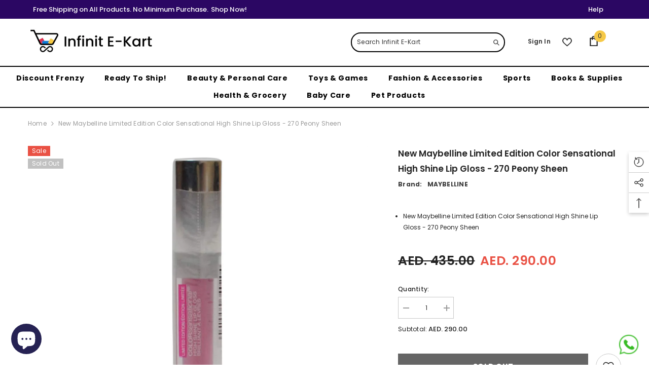

--- FILE ---
content_type: text/html; charset=utf-8
request_url: https://www.google.com/recaptcha/api2/aframe
body_size: 186
content:
<!DOCTYPE HTML><html><head><meta http-equiv="content-type" content="text/html; charset=UTF-8"></head><body><script nonce="4WPOGA-Mg2xt4LqILIKqXQ">/** Anti-fraud and anti-abuse applications only. See google.com/recaptcha */ try{var clients={'sodar':'https://pagead2.googlesyndication.com/pagead/sodar?'};window.addEventListener("message",function(a){try{if(a.source===window.parent){var b=JSON.parse(a.data);var c=clients[b['id']];if(c){var d=document.createElement('img');d.src=c+b['params']+'&rc='+(localStorage.getItem("rc::a")?sessionStorage.getItem("rc::b"):"");window.document.body.appendChild(d);sessionStorage.setItem("rc::e",parseInt(sessionStorage.getItem("rc::e")||0)+1);localStorage.setItem("rc::h",'1765557686528');}}}catch(b){}});window.parent.postMessage("_grecaptcha_ready", "*");}catch(b){}</script></body></html>

--- FILE ---
content_type: text/css
request_url: https://www.infinitekart.ae/cdn/shop/t/31/assets/custom.css?v=3475770684066664951717581563
body_size: -696
content:
.toolbar .toolbar-dropdown .dropdown-menu{
  display: block
}

@media(max-width: 1024px){
  toolbar-item .dropdown-menu.hidden-on-desktop {
    top: unset !important;
    display: block;
  }
}


--- FILE ---
content_type: text/javascript
request_url: https://www.infinitekart.ae/cdn/shop/t/31/assets/edd_collection_msg.js?v=86725245235386945091716883499
body_size: -193
content:
var edd_collection_msg=[{is_instock:"1",preview_design:{preview_design:"set",highlight_color:"#000",color:"#000",border:"#fff",text_align:"left",text_transform:"capitalize",font_size:"16",font_weight:"bold",font_style:"italic",background_option:"color",background:"#fff"},message:'<span style="font-size: 13px; font-style: normal; font-weight: 400;">GET IT BY&nbsp;{MAX_LEAD_DAYS,2}</span><img src="https://estimated-delivery-days.setubridgeapps.com/estimated-delivery-days/app/admin/img/icon_img14.png" style="font-size: 13px; font-style: normal; font-weight: 400;">',location_enable:"0",location_id:"not_set",location_list:"not_set",zipcode_enable:"0",is_enable:"1",additional_option:"not_set",zipcode_list:"not_set",check_rule_for:"285403054287",country_code:"all_country"},{is_instock:"1",preview_design:{preview_design:"set",highlight_color:"#000",color:"#000",border:"#fff",text_align:"left",text_transform:"capitalize",font_size:"18",font_weight:"bold",font_style:"italic",background_option:"color",background:"#fff"},message:'<span style="font-size: 13px;">GET IT BY&nbsp;{MAX_LEAD_DAYS,2}</span>',location_enable:"0",location_id:"not_set",location_list:"not_set",zipcode_enable:"0",is_enable:"1",additional_option:"not_set",zipcode_list:"not_set",check_rule_for:"285537304783",country_code:"all_country"},{is_instock:"1",preview_design:{preview_design:"set",highlight_color:"#000",color:"#000",border:"#fff",text_align:"left",text_transform:"capitalize",font_size:"16",font_weight:"unset",font_style:"unset",background_option:"color",background:"#fff"},message:'<span style="font-size: 13px;">Delivery Between&nbsp; {MIN_LEAD_DAYS,8}&nbsp;- {MAX_LEAD_DAYS,11}</span><img src="https://estimated-delivery-days.setubridgeapps.com/estimated-delivery-days/app/admin/img/icon_img14.png" style="font-size: 13px;">',location_enable:"0",location_id:"not_set",location_list:"not_set",zipcode_enable:"0",is_enable:"1",additional_option:"not_set",zipcode_list:"not_set",check_rule_for:"285403185359",country_code:"all_country"},{is_instock:"1",preview_design:{preview_design:"not_set"},message:'<span style="color: rgb(33, 43, 54); font-size: 13px; text-transform: none; white-space: nowrap;">GET IT BY&nbsp;{MAX_LEAD_DAYS,4}</span>',location_enable:"0",location_id:"not_set",location_list:"not_set",zipcode_enable:"0",is_enable:"1",additional_option:"not_set",zipcode_list:"not_set",check_rule_for:"286837735631",country_code:"all_country"},{is_instock:"1",preview_design:{preview_design:"not_set"},message:'<span style="font-size: 13px;">Delivery Between&nbsp; {MIN_LEAD_DAYS,12}&nbsp;- {MAX_LEAD_DAYS,15}</span><img src="https://estimated-delivery-days.setubridgeapps.com/estimated-delivery-days/app/admin/img/icon_img14.png" style="font-size: 13px;">',location_enable:"0",location_id:"not_set",location_list:"not_set",zipcode_enable:"0",is_enable:"1",additional_option:"not_set",zipcode_list:"not_set",check_rule_for:"289404780751",country_code:"all_country"},{is_instock:"2",preview_design:{preview_design:"not_set"},message:'<table border="0" cellpadding="0" cellspacing="0" width="64" style="width: 48pt;"><tbody><tr height="20" style="height:15.0pt">\n  <td height="20" width="64" style="height:15.0pt;width:48pt">Product custom made.\n  Delivery can be delayed.</td></tr></tbody></table>',location_enable:"0",location_id:"not_set",location_list:"not_set",zipcode_enable:"0",is_enable:"1",additional_option:"not_set",zipcode_list:"not_set",check_rule_for:"286591975631",country_code:"all_country"},{is_instock:"1",preview_design:{preview_design:"not_set"},message:"Get Estimated delivery {min_lead_days,1} - {max_lead_days,3}",location_enable:"0",location_id:"not_set",location_list:"not_set",zipcode_enable:"0",is_enable:"1",additional_option:"not_set",zipcode_list:"not_set",check_rule_for:"290834514127",country_code:"all_country"}];
//# sourceMappingURL=/cdn/shop/t/31/assets/edd_collection_msg.js.map?v=86725245235386945091716883499


--- FILE ---
content_type: text/javascript
request_url: https://www.infinitekart.ae/cdn/shop/t/31/assets/edd_specific_product_msg.js?v=56264835987435384201716883500
body_size: -728
content:
/** Shopify CDN: Minification failed

Line 6:7 Expected ";" but found "error"

**/
Liquid error: Memory limits exceeded

--- FILE ---
content_type: text/javascript
request_url: https://www.infinitekart.ae/cdn/shop/t/31/assets/halo-recently-viewed.js?v=58499054441773782031716883417
body_size: 1629
content:
/** Shopify CDN: Minification failed

Line 12:0 Transforming class syntax to the configured target environment ("es5") is not supported yet
Line 13:15 Transforming object literal extensions to the configured target environment ("es5") is not supported yet
Line 25:8 Transforming const to the configured target environment ("es5") is not supported yet
Line 115:13 Transforming object literal extensions to the configured target environment ("es5") is not supported yet
Line 130:16 Transforming const to the configured target environment ("es5") is not supported yet
Line 148:24 Transforming const to the configured target environment ("es5") is not supported yet
Line 159:276 Unterminated string literal

**/
class RecentlyViewed extends HTMLElement {
    constructor() {
        super();

        this.popup = this;
        this.expireDay = this.popup.getAttribute('data-expire-day');
        this.limit = this.popup.getAttribute('data-product-to-show');
        this.icon = this.getElementsByClassName('recently-viewed-icon');
        this.tab = this.getElementsByClassName('recently-viewed-tab');
        this.noProduct = this.getElementsByClassName('no-products')[0],
        this.iconClose = this.getElementsByClassName('button__close');
        
      
        const recentlyViewed = $(this.popup);

        Shopify.Products.recordRecentlyViewed();

        var cookieValue = $.cookie('shopify_recently_viewed');

        if (!(cookieValue !== null && cookieValue !== undefined && cookieValue !== "")){
            this.noProduct ? this.noProduct.style.display = 'flex' : null;
            this.popup.classList.add('is-show');
        } else {
            var limit = this.limit,
                expireDay = this.expireDay;

            Shopify.Products.showRecentlyViewed({ 
                howManyToShow: limit,
                wrapperId: 'recently-viewed-products-list', 
                templateId: 'recently-viewed-product-popup',
                onComplete: function() {
                    recentlyViewed.find('.no-products').remove();
                    recentlyViewed.addClass('is-show');

                    var recentlyGrid = recentlyViewed.find('.products-grid'),
                        productGrid = recentlyGrid.find('.item');

                    if (productGrid.length > 0){
                        if(recentlyGrid.is(':visible')) {
                            if (window.innerWidth < 767) {
                                if (productGrid.length > 2) {
                                    recentlyGrid.addClass('has-arrow');
                                }
                            } else{
                                if (productGrid.length > 3) {
                                    recentlyGrid.addClass('has-arrow');
                                }
                            }
                        }
                    }
                    recentlyGrid.on('mouseenter', '.item', (event) => {
                        event.preventDefault();

                        var $currTarget = $(event.currentTarget), 
                            current = recentlyGrid.find('.slick-active'),
                            index = current.index($currTarget),
                            content = $currTarget.find('.second-info').html(),
                            productInfo = $('.product-info', recentlyGrid),
                            marginTop = Math.abs(index) * productInfo.outerHeight();

                        productInfo
                            .html(content)
                            .css('margin-top', marginTop)
                            .show();
                    });

                    recentlyGrid.on('mouseenter', '.slick-arrow', (event) => {
                        $('.product-info', recentlyGrid).hide();
                    });

                    recentlyGrid.on('click', 'a[data-mobile-click]', (event) => {
                        if (window.innerWidth < 768) {
                           event.preventDefault();
                        }
                    });

                    if (window.location.pathname.indexOf('/products/') !== -1) {
                        $.cookie('shopify_recently_viewed', cookieValue, { expires: expireDay, path: "/", domain: window.location.hostname });
                    }
                }
            });
        }
        
        $('#recently-viewed-products-share').on('click', '[data-open-newsletter-popup]', (event) => {
            event.preventDefault();

            document.body.classList.add('newsletter-show');
            setTimeout(() => {
                document.body.classList.add('show-newsletter-image');
            }, 700)
        });
        
        for (i = 0; i < this.icon.length; i++) {
            this.icon[i].addEventListener('click', this.popup.iconClick.bind(this));
        }

        document.body.addEventListener('click', this.onBodyClickEvent.bind(this));
        
        for (i = 0; i < this.iconClose.length; i++) {
            this.iconClose[i].addEventListener('click', this.popup.closeDetails.bind(this));
        }
    }

    iconClick(event){
        var $currTarget = event.currentTarget,
            $recentlyViewed = this.popup;

        if($currTarget.classList.contains('open-popup')){
            var currPopup = $currTarget.getAttribute('data-target');

            if($currTarget.classList.contains('is-open')){
                $currTarget.classList.remove('is-open');
                document.getElementById(currPopup)?.classList.remove('is-visible');
                document.querySelector('body').classList.remove('recently-popup-mb-show');
            } else {
                this.closeTab();
                $currTarget.classList.add('is-open');
                document.getElementById(currPopup)?.classList.add('is-visible');
                const recentlyGrid = $(`#${currPopup}`).find('.products-grid');
                
                if (window.innerWidth < 1025) {
                    document.querySelector('body').classList.add('recently-popup-mb-show');
                    $('.recently-viewed-popup-mb .halo-recently-viewed').hide();
                    if ($('.recently-viewed-popup-mb').find(`#${currPopup}`).length) {
                        $(`#${currPopup}`).show();
                    }
                    else {
                        $('.recently-viewed-popup-mb').append($(document.getElementById(currPopup)));
                    }
                    if (currPopup == 'halo-recently-viewed-list' && recentlyGrid.hasClass('slick-initialized')) {
                        recentlyGrid.slick('unslick');
                        recentlyGrid.find('.product-info').remove();
                    }
                }else{
                    $('.halo-recently-viewed-popup').append($('.recently-viewed-popup-mb .halo-recently-viewed'));
                    if (currPopup == 'halo-recently-viewed-list' && !recentlyGrid.hasClass('slick-initialized')) {
                        const productGrid = recentlyGrid.find('.item');
                        if (productGrid.length > 2) {
                            recentlyGrid.slick({
                                infinite: false,
                                speed: 1000,
                                slidesToShow: 3,
                                dots: false,
                                arrows: true,
                                vertical: true,
                                slidesToScroll: 1,
                                adaptiveHeight: true,
                                nextArrow: '<button type="button" class="slick-next" aria-label="Next"><svg xmlns="http://www.w3.org/2000/svg" width="22" height="22" viewBox="0 0 24 24">{%- comment -%}Auto-disabled. Yoast plugin is taking care of SEO output.{%- endcomment -%}
{%- if disabled_by_yoast_seo -%}
{%- comment -%}Auto-disabled. Yoast plugin is taking care of SEO output.{%- endcomment -%}
{%- if disabled_by_yoast_seo -%}
<title>ic-arrow-right</title>
{%- comment -%} End Yoast auto-disable. {%- endcomment -%}
{%- endif -%}
{%- comment -%} End Yoast auto-disable. {%- endcomment -%}
{%- endif -%}<path d="M15.111 12L8 4.889 8.889 4l8 8-8 8L8 19.111z"></path></svg></button>', 
                                prevArrow: '<button type="button" class="slick-prev" aria-label="Previous"><svg xmlns="http://www.w3.org/2000/svg" width="22" height="22" viewBox="0 0 24 24">{%- comment -%}Auto-disabled. Yoast plugin is taking care of SEO output.{%- endcomment -%}
{%- if disabled_by_yoast_seo -%}
{%- comment -%}Auto-disabled. Yoast plugin is taking care of SEO output.{%- endcomment -%}
{%- if disabled_by_yoast_seo -%}
<title>ic-arrow-left</title>
{%- comment -%} End Yoast auto-disable. {%- endcomment -%}
{%- endif -%}
{%- comment -%} End Yoast auto-disable. {%- endcomment -%}
{%- endif -%}<path d="M8.778 12l7.111-7.111L15 4l-8 8 8 8 .889-.889z"></path></svg></button>',
                                responsive: [
                                    {
                                        breakpoint: 768,
                                        settings: {
                                            slidesToScroll: 1,
                                            slidesToShow: 1
                                        }
                                    }
                                ]
                            });
                        } else if (productGrid.length > 1) {
                            recentlyGrid.slick({
                                infinite: false,
                                speed: 1000,
                                slidesToShow: 2,
                                dots: false,
                                arrows: true,
                                vertical: true,
                                slidesToScroll: 1,
                                adaptiveHeight: true,
                                nextArrow: '<button type="button" class="slick-next" aria-label="Next"><svg xmlns="http://www.w3.org/2000/svg" width="22" height="22" viewBox="0 0 24 24">{%- comment -%}Auto-disabled. Yoast plugin is taking care of SEO output.{%- endcomment -%}
{%- if disabled_by_yoast_seo -%}
{%- comment -%}Auto-disabled. Yoast plugin is taking care of SEO output.{%- endcomment -%}
{%- if disabled_by_yoast_seo -%}
<title>ic-arrow-right</title>
{%- comment -%} End Yoast auto-disable. {%- endcomment -%}
{%- endif -%}
{%- comment -%} End Yoast auto-disable. {%- endcomment -%}
{%- endif -%}<path d="M15.111 12L8 4.889 8.889 4l8 8-8 8L8 19.111z"></path></svg></button>', 
                                prevArrow: '<button type="button" class="slick-prev" aria-label="Previous"><svg xmlns="http://www.w3.org/2000/svg" width="22" height="22" viewBox="0 0 24 24">{%- comment -%}Auto-disabled. Yoast plugin is taking care of SEO output.{%- endcomment -%}
{%- if disabled_by_yoast_seo -%}
{%- comment -%}Auto-disabled. Yoast plugin is taking care of SEO output.{%- endcomment -%}
{%- if disabled_by_yoast_seo -%}
<title>ic-arrow-left</title>
{%- comment -%} End Yoast auto-disable. {%- endcomment -%}
{%- endif -%}
{%- comment -%} End Yoast auto-disable. {%- endcomment -%}
{%- endif -%}<path d="M8.778 12l7.111-7.111L15 4l-8 8 8 8 .889-.889z"></path></svg></button>',
                                responsive: [
                                    {
                                        breakpoint: 768,
                                        settings: {
                                            slidesToScroll: 1,
                                            slidesToShow: 1
                                        }
                                    }
                                ]
                            });
                        }
                        recentlyGrid.prepend('<div class="product-info"></div>');
                    }
                }
            }
        }

        if (document.body.classList.contains('recently-popup-mb-show')){
            document.querySelector('.background-overlay').addEventListener('click', this.closeDetails.bind(this));
        }
    }

    closeDetails(event) {
        event.preventDefault();
        event.stopPropagation();

        document.querySelector('body').classList.remove('recently-popup-mb-show');
        this.closeTab();
    }
    

    closeTab(){
        for (i = 0; i < this.icon.length; i++) {
            this.icon[i].classList.remove('is-open');
        }

        for (i = 0; i < this.tab.length; i++) {
            this.tab[i].classList.remove('is-visible');
        }
    }

    onBodyClickEvent(event){
        if (!this.contains(event.target)){
            this.closeTab();
        }
    }
}

customElements.define('recently-viewed-popup', RecentlyViewed);

class BackToTopButton extends HTMLElement {
    constructor() {
        super();
    }

    connectedCallback() {
        this.sideIcons = [...document.getElementsByClassName('recently-viewed-icon')];

        this.addEventListener('click', e => {
            e.preventDefault();

            this.sideIcons.forEach(icon => {
                const popup = document.getElementById(icon.dataset.target);

                if (!popup) return;

                popup.classList.remove('is-open');
                popup.classList.remove('is-visible');
            })
            
            $('html, body').animate({
                scrollTop: 0
            }, 700);

        })

        window.addEventListener('scroll', this.onScroll.bind(this));
    }

    onScroll() {
        const currentTop = window.pageYOffset || document.body.scrollTop;
        const pageHeight = document.body.scrollHeight;

        if (currentTop / pageHeight <= 0.07) return this.hide();
        this.show();
    }

    hide() {
        this.dataset.scrollToTop = false;   
    }

    show() {
        this.dataset.scrollToTop = true;   
    }
}

customElements.define('back-to-top-button', BackToTopButton);

--- FILE ---
content_type: text/javascript
request_url: https://www.infinitekart.ae/cdn/shop/t/31/assets/edd_general_settings.js?v=75246725602887260581716883499
body_size: -180
content:
var edd_options={is_enabled:"1",cutoff_time:"12 : 00 PM",off_day:"Array\n(\n    [0] => no_off_day\n)\n",message:' Expected Delivery Date {min_lead_days,1} and {max_lead_days,3}<img src="img/icon_img14.png"> ',msg_preview:{font_size:"14",text_transfrom:"initial",font_weight:"",font_style:"",text_align:"left",border:"#fff",color:"rgb(15, 5, 5)",highlight_clr:"",background_clr:"rgb(243, 243, 243)",background_option:"color    ",background:""},date_format:"5",is_all_products:"1",display_on_other_page:"0",cutofftime_enable:"0",hide_default_message:"1",holidays:"[]",custom_date_format:"",date_option:"default",countdown_formate:"",cart_msg_apperance:"message",custom_cart_label:"Order Estimation",detail_page_class:"",additional_script:"    ",check_box_change_msg_position:"0",check_box_order_confirmation:"0",template_id:"not_set",sb_location:[65594392783],is_rule_set_for_location:"0",pagination_limit:"50",trial_active:0,trial_end_date:"2022-04-20",allow_store:0,allow_store_end_date:"not_get",plan_info:{plan:"premium",is_active:1},edd_customer_option:[],store_id:"3341"},edd_customer_option=[],edd_is_install=1,edd_plan_info={plan:"premium",is_active:1},edd_random_string="8bsGm",check_edd_data_from_liquid="1";
//# sourceMappingURL=/cdn/shop/t/31/assets/edd_general_settings.js.map?v=75246725602887260581716883499


--- FILE ---
content_type: text/javascript
request_url: https://www.infinitekart.ae/cdn/shop/t/31/assets/edd_exclude_product.js?v=39824982729248035461716883499
body_size: -727
content:
 var edd_exclude_product = [{"check_rule_for":"6967107911887"},{"check_rule_for":"6962853839055"}];

--- FILE ---
content_type: text/javascript
request_url: https://www.infinitekart.ae/cdn/shop/t/31/assets/edd_product_tag_msg.js?v=129075777654044566111716883499
body_size: -403
content:
 var edd_product_tag_msg = [{"is_instock":"1","preview_design":{"preview_design":"not_set"},"message":"Delivery Between&nbsp; {MIN_LEAD_DAYS,7}&nbsp;- {MAX_LEAD_DAYS,10}<img src=\"https:\/\/estimated-delivery-days.setubridgeapps.com\/estimated-delivery-days\/app\/admin\/img\/icon_img14.png\">","location_enable":"0","location_id":"not_set","location_list":"not_set","zipcode_enable":"0","is_enable":"1","additional_option":"not_set","zipcode_list":"not_set","check_rule_for":"Estimate_BOE","country_code":"all_country"},{"is_instock":"2","preview_design":{"preview_design":"not_set"},"message":"<span style=\"font-size: 13px;\">Delivery Between&nbsp; {MIN_LEAD_DAYS,12}&nbsp;- {MAX_LEAD_DAYS,15}<\/span><img src=\"https:\/\/estimated-delivery-days.setubridgeapps.com\/estimated-delivery-days\/app\/admin\/img\/icon_img14.png\" style=\"font-size: 13px;\">","location_enable":"0","location_id":"not_set","location_list":"not_set","zipcode_enable":"0","is_enable":"1","additional_option":"not_set","zipcode_list":"not_set","check_rule_for":"Stock0","country_code":"all_country"}];